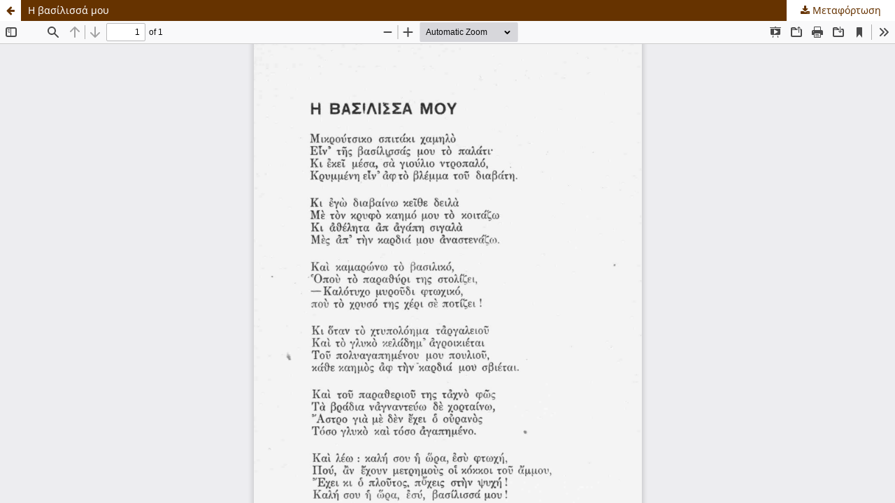

--- FILE ---
content_type: text/html; charset=utf-8
request_url: https://kosmopolis.library.upatras.gr/index.php/argo/article/view/68122/66998
body_size: 990
content:
<!DOCTYPE html>
<html lang="el-GR" xml:lang="el-GR">
<head>
	<meta http-equiv="Content-Type" content="text/html; charset=utf-8" />
	<meta name="viewport" content="width=device-width, initial-scale=1.0">
	<title>Προβολή του Η βασίλισσά μου</title>

	
<link rel="icon" href="https://kosmopolis.library.upatras.gr/public/journals/45/favicon_el_GR">
<meta name="generator" content="Open Journal Systems 3.3.0.7">
	<link rel="stylesheet" href="https://kosmopolis.library.upatras.gr/index.php/argo/$$$call$$$/page/page/css?name=stylesheet" type="text/css" /><link rel="stylesheet" href="https://kosmopolis.library.upatras.gr/index.php/argo/$$$call$$$/page/page/css?name=font" type="text/css" /><link rel="stylesheet" href="https://kosmopolis.library.upatras.gr/lib/pkp/styles/fontawesome/fontawesome.css?v=3.3.0.7" type="text/css" /><link rel="stylesheet" href="https://kosmopolis.library.upatras.gr/public/site/styleSheet.css?v=3.3.0.7" type="text/css" />
	<script src="https://kosmopolis.library.upatras.gr/lib/pkp/lib/vendor/components/jquery/jquery.js?v=3.3.0.7" type="text/javascript"></script><script src="https://kosmopolis.library.upatras.gr/lib/pkp/lib/vendor/components/jqueryui/jquery-ui.js?v=3.3.0.7" type="text/javascript"></script><script src="https://kosmopolis.library.upatras.gr/plugins/themes/default/js/lib/popper/popper.js?v=3.3.0.7" type="text/javascript"></script><script src="https://kosmopolis.library.upatras.gr/plugins/themes/default/js/lib/bootstrap/util.js?v=3.3.0.7" type="text/javascript"></script><script src="https://kosmopolis.library.upatras.gr/plugins/themes/default/js/lib/bootstrap/dropdown.js?v=3.3.0.7" type="text/javascript"></script><script src="https://kosmopolis.library.upatras.gr/plugins/themes/default/js/main.js?v=3.3.0.7" type="text/javascript"></script>
</head>
<body class="pkp_page_article pkp_op_view">

		<header class="header_view">

		<a href="https://kosmopolis.library.upatras.gr/index.php/argo/article/view/68122" class="return">
			<span class="pkp_screen_reader">
									Επιστροφή στα στοιχεία του άρθρου
							</span>
		</a>

		<a href="https://kosmopolis.library.upatras.gr/index.php/argo/article/view/68122" class="title">
			Η βασίλισσά μου
		</a>

		<a href="https://kosmopolis.library.upatras.gr/index.php/argo/article/download/68122/66998/68122" class="download" download>
			<span class="label">
				Μεταφόρτωση
			</span>
			<span class="pkp_screen_reader">
				Μεταφόρτωση PDF
			</span>
		</a>

	</header>

	<script type="text/javascript">
		// Creating iframe's src in JS instead of Smarty so that EZProxy-using sites can find our domain in $pdfUrl and do their rewrites on it.
		$(document).ready(function() {
			var urlBase = "https://kosmopolis.library.upatras.gr/plugins/generic/pdfJsViewer/pdf.js/web/viewer.html?file=";
			var pdfUrl = "https:\/\/kosmopolis.library.upatras.gr\/index.php\/argo\/article\/download\/68122\/66998\/68122";
			$("#pdfCanvasContainer > iframe").attr("src", urlBase + encodeURIComponent(pdfUrl));
		});
	</script>

	<div id="pdfCanvasContainer" class="galley_view">
				<iframe src="" width="100%" height="100%" style="min-height: 500px;" title="PDF του Η βασίλισσά μου" allowfullscreen webkitallowfullscreen></iframe>
	</div>
	
</body>
</html>
